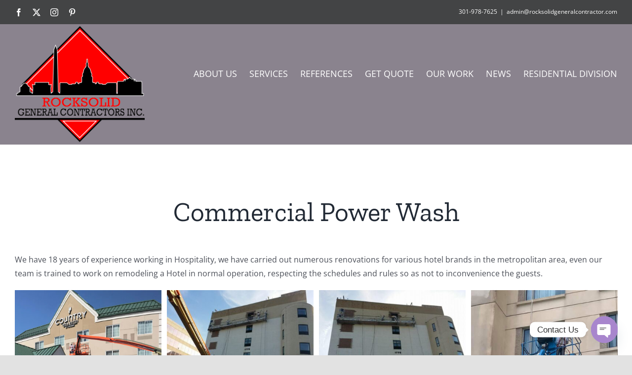

--- FILE ---
content_type: text/html; charset=UTF-8
request_url: https://rocksolidgeneralcontractor.com/portfolio-items/commercial-power-wash/
body_size: 18002
content:

<!DOCTYPE html>
<html class="avada-html-layout-wide avada-html-header-position-top avada-is-100-percent-template" lang="en-US" prefix="og: http://ogp.me/ns# fb: http://ogp.me/ns/fb#">
<head>
	<meta http-equiv="X-UA-Compatible" content="IE=edge" />
	<meta http-equiv="Content-Type" content="text/html; charset=utf-8"/>
	<meta name="viewport" content="width=device-width, initial-scale=1, maximum-scale=1" />
	<meta name='robots' content='index, follow, max-image-preview:large, max-snippet:-1, max-video-preview:-1' />
	<style>img:is([sizes="auto" i], [sizes^="auto," i]) { contain-intrinsic-size: 3000px 1500px }</style>
	
	<!-- This site is optimized with the Yoast SEO Premium plugin v23.5 (Yoast SEO v26.7) - https://yoast.com/wordpress/plugins/seo/ -->
	<title>Commercial Power Wash - Rocksolid General Contractors Inc.</title>
	<link rel="canonical" href="https://rocksolidgeneralcontractor.com/portfolio-items/commercial-power-wash/" />
	<meta property="og:locale" content="en_US" />
	<meta property="og:type" content="article" />
	<meta property="og:title" content="Commercial Power Wash" />
	<meta property="og:url" content="https://rocksolidgeneralcontractor.com/portfolio-items/commercial-power-wash/" />
	<meta property="og:site_name" content="Rocksolid General Contractors Inc." />
	<meta property="article:publisher" content="https://www.facebook.com/search/top?q=rocksolidgeneralcontractorinc" />
	<meta property="article:modified_time" content="2023-06-14T17:30:00+00:00" />
	<meta property="og:image" content="https://rocksolidgeneralcontractor.com/wp-content/uploads/2021/12/services-4-637x428-1.jpeg" />
	<meta property="og:image:width" content="637" />
	<meta property="og:image:height" content="428" />
	<meta property="og:image:type" content="image/jpeg" />
	<meta name="twitter:card" content="summary_large_image" />
	<meta name="twitter:label1" content="Est. reading time" />
	<meta name="twitter:data1" content="5 minutes" />
	<script type="application/ld+json" class="yoast-schema-graph">{"@context":"https://schema.org","@graph":[{"@type":"WebPage","@id":"https://rocksolidgeneralcontractor.com/portfolio-items/commercial-power-wash/","url":"https://rocksolidgeneralcontractor.com/portfolio-items/commercial-power-wash/","name":"Commercial Power Wash - Rocksolid General Contractors Inc.","isPartOf":{"@id":"https://rocksolidgeneralcontractor.com/#website"},"primaryImageOfPage":{"@id":"https://rocksolidgeneralcontractor.com/portfolio-items/commercial-power-wash/#primaryimage"},"image":{"@id":"https://rocksolidgeneralcontractor.com/portfolio-items/commercial-power-wash/#primaryimage"},"thumbnailUrl":"https://rocksolidgeneralcontractor.com/wp-content/uploads/2021/12/services-4-637x428-1.jpeg","datePublished":"2021-12-11T19:51:37+00:00","dateModified":"2023-06-14T17:30:00+00:00","breadcrumb":{"@id":"https://rocksolidgeneralcontractor.com/portfolio-items/commercial-power-wash/#breadcrumb"},"inLanguage":"en-US","potentialAction":[{"@type":"ReadAction","target":["https://rocksolidgeneralcontractor.com/portfolio-items/commercial-power-wash/"]}]},{"@type":"ImageObject","inLanguage":"en-US","@id":"https://rocksolidgeneralcontractor.com/portfolio-items/commercial-power-wash/#primaryimage","url":"https://rocksolidgeneralcontractor.com/wp-content/uploads/2021/12/services-4-637x428-1.jpeg","contentUrl":"https://rocksolidgeneralcontractor.com/wp-content/uploads/2021/12/services-4-637x428-1.jpeg","width":637,"height":428},{"@type":"BreadcrumbList","@id":"https://rocksolidgeneralcontractor.com/portfolio-items/commercial-power-wash/#breadcrumb","itemListElement":[{"@type":"ListItem","position":1,"name":"Home","item":"https://rocksolidgeneralcontractor.com/"},{"@type":"ListItem","position":2,"name":"Portfolio","item":"https://rocksolidgeneralcontractor.com/portfolio-items/"},{"@type":"ListItem","position":3,"name":"Commercial Power Wash"}]},{"@type":"WebSite","@id":"https://rocksolidgeneralcontractor.com/#website","url":"https://rocksolidgeneralcontractor.com/","name":"Rocksolid General Contractors Inc.","description":"We specialize in commercial and Hospitality renovations","publisher":{"@id":"https://rocksolidgeneralcontractor.com/#organization"},"potentialAction":[{"@type":"SearchAction","target":{"@type":"EntryPoint","urlTemplate":"https://rocksolidgeneralcontractor.com/?s={search_term_string}"},"query-input":{"@type":"PropertyValueSpecification","valueRequired":true,"valueName":"search_term_string"}}],"inLanguage":"en-US"},{"@type":"Organization","@id":"https://rocksolidgeneralcontractor.com/#organization","name":"Rocksolid General Contractors Inc.","url":"https://rocksolidgeneralcontractor.com/","logo":{"@type":"ImageObject","inLanguage":"en-US","@id":"https://rocksolidgeneralcontractor.com/#/schema/logo/image/","url":"https://rocksolidgeneralcontractor.com/wp-content/uploads/2024/01/Logo-Final-Rock-Solid-566x521-copy.jpg","contentUrl":"https://rocksolidgeneralcontractor.com/wp-content/uploads/2024/01/Logo-Final-Rock-Solid-566x521-copy.jpg","width":566,"height":521,"caption":"Rocksolid General Contractors Inc."},"image":{"@id":"https://rocksolidgeneralcontractor.com/#/schema/logo/image/"},"sameAs":["https://www.facebook.com/search/top?q=rocksolidgeneralcontractorinc","https://www.instagram.com/officialrocksolidgc/"]}]}</script>
	<!-- / Yoast SEO Premium plugin. -->


<link rel="alternate" type="application/rss+xml" title="Rocksolid General Contractors Inc. &raquo; Feed" href="https://rocksolidgeneralcontractor.com/feed/" />
<link rel="alternate" type="application/rss+xml" title="Rocksolid General Contractors Inc. &raquo; Comments Feed" href="https://rocksolidgeneralcontractor.com/comments/feed/" />
					<link rel="shortcut icon" href="https://rocksolidgeneralcontractor.com/wp-content/uploads/2021/12/favicon.ico" type="image/x-icon" />
		
					<!-- Apple Touch Icon -->
			<link rel="apple-touch-icon" sizes="180x180" href="https://rocksolidgeneralcontractor.com/wp-content/uploads/2021/12/apple-touch-icon-180x180-1.png">
		
					<!-- Android Icon -->
			<link rel="icon" sizes="192x192" href="https://rocksolidgeneralcontractor.com/wp-content/uploads/2021/12/apple-touch-icon-120x120-1.png">
		
					<!-- MS Edge Icon -->
			<meta name="msapplication-TileImage" content="https://rocksolidgeneralcontractor.com/wp-content/uploads/2021/12/apple-touch-icon-152x152-1.png">
				<link rel="alternate" type="application/rss+xml" title="Rocksolid General Contractors Inc. &raquo; Commercial Power Wash Comments Feed" href="https://rocksolidgeneralcontractor.com/portfolio-items/commercial-power-wash/feed/" />
					<meta name="description" content="Commercial Power Wash 

We have 18 years of experience working in Hospitality, we have carried out numerous renovations for various hotel brands in the metropolitan area, even our team is trained to work on remodeling a Hotel in normal operation, respecting the schedules and rules so as not to inconvenience the guests."/>
				
		<meta property="og:locale" content="en_US"/>
		<meta property="og:type" content="article"/>
		<meta property="og:site_name" content="Rocksolid General Contractors Inc."/>
		<meta property="og:title" content="Commercial Power Wash - Rocksolid General Contractors Inc."/>
				<meta property="og:description" content="Commercial Power Wash 

We have 18 years of experience working in Hospitality, we have carried out numerous renovations for various hotel brands in the metropolitan area, even our team is trained to work on remodeling a Hotel in normal operation, respecting the schedules and rules so as not to inconvenience the guests."/>
				<meta property="og:url" content="https://rocksolidgeneralcontractor.com/portfolio-items/commercial-power-wash/"/>
													<meta property="article:modified_time" content="2023-06-14T17:30:00+00:00"/>
											<meta property="og:image" content="https://rocksolidgeneralcontractor.com/wp-content/uploads/2021/12/services-4-637x428-1.jpeg"/>
		<meta property="og:image:width" content="637"/>
		<meta property="og:image:height" content="428"/>
		<meta property="og:image:type" content="image/jpeg"/>
				<script type="text/javascript">
/* <![CDATA[ */
window._wpemojiSettings = {"baseUrl":"https:\/\/s.w.org\/images\/core\/emoji\/16.0.1\/72x72\/","ext":".png","svgUrl":"https:\/\/s.w.org\/images\/core\/emoji\/16.0.1\/svg\/","svgExt":".svg","source":{"concatemoji":"https:\/\/rocksolidgeneralcontractor.com\/wp-includes\/js\/wp-emoji-release.min.js?ver=6.8.3"}};
/*! This file is auto-generated */
!function(s,n){var o,i,e;function c(e){try{var t={supportTests:e,timestamp:(new Date).valueOf()};sessionStorage.setItem(o,JSON.stringify(t))}catch(e){}}function p(e,t,n){e.clearRect(0,0,e.canvas.width,e.canvas.height),e.fillText(t,0,0);var t=new Uint32Array(e.getImageData(0,0,e.canvas.width,e.canvas.height).data),a=(e.clearRect(0,0,e.canvas.width,e.canvas.height),e.fillText(n,0,0),new Uint32Array(e.getImageData(0,0,e.canvas.width,e.canvas.height).data));return t.every(function(e,t){return e===a[t]})}function u(e,t){e.clearRect(0,0,e.canvas.width,e.canvas.height),e.fillText(t,0,0);for(var n=e.getImageData(16,16,1,1),a=0;a<n.data.length;a++)if(0!==n.data[a])return!1;return!0}function f(e,t,n,a){switch(t){case"flag":return n(e,"\ud83c\udff3\ufe0f\u200d\u26a7\ufe0f","\ud83c\udff3\ufe0f\u200b\u26a7\ufe0f")?!1:!n(e,"\ud83c\udde8\ud83c\uddf6","\ud83c\udde8\u200b\ud83c\uddf6")&&!n(e,"\ud83c\udff4\udb40\udc67\udb40\udc62\udb40\udc65\udb40\udc6e\udb40\udc67\udb40\udc7f","\ud83c\udff4\u200b\udb40\udc67\u200b\udb40\udc62\u200b\udb40\udc65\u200b\udb40\udc6e\u200b\udb40\udc67\u200b\udb40\udc7f");case"emoji":return!a(e,"\ud83e\udedf")}return!1}function g(e,t,n,a){var r="undefined"!=typeof WorkerGlobalScope&&self instanceof WorkerGlobalScope?new OffscreenCanvas(300,150):s.createElement("canvas"),o=r.getContext("2d",{willReadFrequently:!0}),i=(o.textBaseline="top",o.font="600 32px Arial",{});return e.forEach(function(e){i[e]=t(o,e,n,a)}),i}function t(e){var t=s.createElement("script");t.src=e,t.defer=!0,s.head.appendChild(t)}"undefined"!=typeof Promise&&(o="wpEmojiSettingsSupports",i=["flag","emoji"],n.supports={everything:!0,everythingExceptFlag:!0},e=new Promise(function(e){s.addEventListener("DOMContentLoaded",e,{once:!0})}),new Promise(function(t){var n=function(){try{var e=JSON.parse(sessionStorage.getItem(o));if("object"==typeof e&&"number"==typeof e.timestamp&&(new Date).valueOf()<e.timestamp+604800&&"object"==typeof e.supportTests)return e.supportTests}catch(e){}return null}();if(!n){if("undefined"!=typeof Worker&&"undefined"!=typeof OffscreenCanvas&&"undefined"!=typeof URL&&URL.createObjectURL&&"undefined"!=typeof Blob)try{var e="postMessage("+g.toString()+"("+[JSON.stringify(i),f.toString(),p.toString(),u.toString()].join(",")+"));",a=new Blob([e],{type:"text/javascript"}),r=new Worker(URL.createObjectURL(a),{name:"wpTestEmojiSupports"});return void(r.onmessage=function(e){c(n=e.data),r.terminate(),t(n)})}catch(e){}c(n=g(i,f,p,u))}t(n)}).then(function(e){for(var t in e)n.supports[t]=e[t],n.supports.everything=n.supports.everything&&n.supports[t],"flag"!==t&&(n.supports.everythingExceptFlag=n.supports.everythingExceptFlag&&n.supports[t]);n.supports.everythingExceptFlag=n.supports.everythingExceptFlag&&!n.supports.flag,n.DOMReady=!1,n.readyCallback=function(){n.DOMReady=!0}}).then(function(){return e}).then(function(){var e;n.supports.everything||(n.readyCallback(),(e=n.source||{}).concatemoji?t(e.concatemoji):e.wpemoji&&e.twemoji&&(t(e.twemoji),t(e.wpemoji)))}))}((window,document),window._wpemojiSettings);
/* ]]> */
</script>
<link rel='stylesheet' id='layerslider-css' href='https://rocksolidgeneralcontractor.com/wp-content/plugins/LayerSlider/assets/static/layerslider/css/layerslider.css?ver=7.12.4' type='text/css' media='all' />
<style id='wp-emoji-styles-inline-css' type='text/css'>

	img.wp-smiley, img.emoji {
		display: inline !important;
		border: none !important;
		box-shadow: none !important;
		height: 1em !important;
		width: 1em !important;
		margin: 0 0.07em !important;
		vertical-align: -0.1em !important;
		background: none !important;
		padding: 0 !important;
	}
</style>
<link rel='stylesheet' id='wp-block-library-css' href='https://rocksolidgeneralcontractor.com/wp-includes/css/dist/block-library/style.min.css?ver=6.8.3' type='text/css' media='all' />
<style id='wp-block-library-theme-inline-css' type='text/css'>
.wp-block-audio :where(figcaption){color:#555;font-size:13px;text-align:center}.is-dark-theme .wp-block-audio :where(figcaption){color:#ffffffa6}.wp-block-audio{margin:0 0 1em}.wp-block-code{border:1px solid #ccc;border-radius:4px;font-family:Menlo,Consolas,monaco,monospace;padding:.8em 1em}.wp-block-embed :where(figcaption){color:#555;font-size:13px;text-align:center}.is-dark-theme .wp-block-embed :where(figcaption){color:#ffffffa6}.wp-block-embed{margin:0 0 1em}.blocks-gallery-caption{color:#555;font-size:13px;text-align:center}.is-dark-theme .blocks-gallery-caption{color:#ffffffa6}:root :where(.wp-block-image figcaption){color:#555;font-size:13px;text-align:center}.is-dark-theme :root :where(.wp-block-image figcaption){color:#ffffffa6}.wp-block-image{margin:0 0 1em}.wp-block-pullquote{border-bottom:4px solid;border-top:4px solid;color:currentColor;margin-bottom:1.75em}.wp-block-pullquote cite,.wp-block-pullquote footer,.wp-block-pullquote__citation{color:currentColor;font-size:.8125em;font-style:normal;text-transform:uppercase}.wp-block-quote{border-left:.25em solid;margin:0 0 1.75em;padding-left:1em}.wp-block-quote cite,.wp-block-quote footer{color:currentColor;font-size:.8125em;font-style:normal;position:relative}.wp-block-quote:where(.has-text-align-right){border-left:none;border-right:.25em solid;padding-left:0;padding-right:1em}.wp-block-quote:where(.has-text-align-center){border:none;padding-left:0}.wp-block-quote.is-large,.wp-block-quote.is-style-large,.wp-block-quote:where(.is-style-plain){border:none}.wp-block-search .wp-block-search__label{font-weight:700}.wp-block-search__button{border:1px solid #ccc;padding:.375em .625em}:where(.wp-block-group.has-background){padding:1.25em 2.375em}.wp-block-separator.has-css-opacity{opacity:.4}.wp-block-separator{border:none;border-bottom:2px solid;margin-left:auto;margin-right:auto}.wp-block-separator.has-alpha-channel-opacity{opacity:1}.wp-block-separator:not(.is-style-wide):not(.is-style-dots){width:100px}.wp-block-separator.has-background:not(.is-style-dots){border-bottom:none;height:1px}.wp-block-separator.has-background:not(.is-style-wide):not(.is-style-dots){height:2px}.wp-block-table{margin:0 0 1em}.wp-block-table td,.wp-block-table th{word-break:normal}.wp-block-table :where(figcaption){color:#555;font-size:13px;text-align:center}.is-dark-theme .wp-block-table :where(figcaption){color:#ffffffa6}.wp-block-video :where(figcaption){color:#555;font-size:13px;text-align:center}.is-dark-theme .wp-block-video :where(figcaption){color:#ffffffa6}.wp-block-video{margin:0 0 1em}:root :where(.wp-block-template-part.has-background){margin-bottom:0;margin-top:0;padding:1.25em 2.375em}
</style>
<style id='classic-theme-styles-inline-css' type='text/css'>
/*! This file is auto-generated */
.wp-block-button__link{color:#fff;background-color:#32373c;border-radius:9999px;box-shadow:none;text-decoration:none;padding:calc(.667em + 2px) calc(1.333em + 2px);font-size:1.125em}.wp-block-file__button{background:#32373c;color:#fff;text-decoration:none}
</style>
<style id='global-styles-inline-css' type='text/css'>
:root{--wp--preset--aspect-ratio--square: 1;--wp--preset--aspect-ratio--4-3: 4/3;--wp--preset--aspect-ratio--3-4: 3/4;--wp--preset--aspect-ratio--3-2: 3/2;--wp--preset--aspect-ratio--2-3: 2/3;--wp--preset--aspect-ratio--16-9: 16/9;--wp--preset--aspect-ratio--9-16: 9/16;--wp--preset--color--black: #000000;--wp--preset--color--cyan-bluish-gray: #abb8c3;--wp--preset--color--white: #ffffff;--wp--preset--color--pale-pink: #f78da7;--wp--preset--color--vivid-red: #cf2e2e;--wp--preset--color--luminous-vivid-orange: #ff6900;--wp--preset--color--luminous-vivid-amber: #fcb900;--wp--preset--color--light-green-cyan: #7bdcb5;--wp--preset--color--vivid-green-cyan: #00d084;--wp--preset--color--pale-cyan-blue: #8ed1fc;--wp--preset--color--vivid-cyan-blue: #0693e3;--wp--preset--color--vivid-purple: #9b51e0;--wp--preset--color--awb-color-1: rgba(255,255,255,1);--wp--preset--color--awb-color-2: rgba(249,249,251,1);--wp--preset--color--awb-color-3: rgba(242,243,245,1);--wp--preset--color--awb-color-4: rgba(226,226,226,1);--wp--preset--color--awb-color-5: rgba(244,67,54,1);--wp--preset--color--awb-color-6: rgba(74,78,87,1);--wp--preset--color--awb-color-7: rgba(77,77,79,1);--wp--preset--color--awb-color-8: rgba(33,41,52,1);--wp--preset--color--awb-color-custom-10: rgba(101,188,123,1);--wp--preset--color--awb-color-custom-11: rgba(242,243,245,0.7);--wp--preset--color--awb-color-custom-12: rgba(255,255,255,0.8);--wp--preset--color--awb-color-custom-13: rgba(158,160,164,1);--wp--preset--color--awb-color-custom-14: rgba(51,51,51,1);--wp--preset--color--awb-color-custom-15: rgba(38,48,62,1);--wp--preset--color--awb-color-custom-16: rgba(242,243,245,0.8);--wp--preset--color--awb-color-custom-17: rgba(29,36,45,1);--wp--preset--gradient--vivid-cyan-blue-to-vivid-purple: linear-gradient(135deg,rgba(6,147,227,1) 0%,rgb(155,81,224) 100%);--wp--preset--gradient--light-green-cyan-to-vivid-green-cyan: linear-gradient(135deg,rgb(122,220,180) 0%,rgb(0,208,130) 100%);--wp--preset--gradient--luminous-vivid-amber-to-luminous-vivid-orange: linear-gradient(135deg,rgba(252,185,0,1) 0%,rgba(255,105,0,1) 100%);--wp--preset--gradient--luminous-vivid-orange-to-vivid-red: linear-gradient(135deg,rgba(255,105,0,1) 0%,rgb(207,46,46) 100%);--wp--preset--gradient--very-light-gray-to-cyan-bluish-gray: linear-gradient(135deg,rgb(238,238,238) 0%,rgb(169,184,195) 100%);--wp--preset--gradient--cool-to-warm-spectrum: linear-gradient(135deg,rgb(74,234,220) 0%,rgb(151,120,209) 20%,rgb(207,42,186) 40%,rgb(238,44,130) 60%,rgb(251,105,98) 80%,rgb(254,248,76) 100%);--wp--preset--gradient--blush-light-purple: linear-gradient(135deg,rgb(255,206,236) 0%,rgb(152,150,240) 100%);--wp--preset--gradient--blush-bordeaux: linear-gradient(135deg,rgb(254,205,165) 0%,rgb(254,45,45) 50%,rgb(107,0,62) 100%);--wp--preset--gradient--luminous-dusk: linear-gradient(135deg,rgb(255,203,112) 0%,rgb(199,81,192) 50%,rgb(65,88,208) 100%);--wp--preset--gradient--pale-ocean: linear-gradient(135deg,rgb(255,245,203) 0%,rgb(182,227,212) 50%,rgb(51,167,181) 100%);--wp--preset--gradient--electric-grass: linear-gradient(135deg,rgb(202,248,128) 0%,rgb(113,206,126) 100%);--wp--preset--gradient--midnight: linear-gradient(135deg,rgb(2,3,129) 0%,rgb(40,116,252) 100%);--wp--preset--font-size--small: 12px;--wp--preset--font-size--medium: 20px;--wp--preset--font-size--large: 24px;--wp--preset--font-size--x-large: 42px;--wp--preset--font-size--normal: 16px;--wp--preset--font-size--xlarge: 32px;--wp--preset--font-size--huge: 48px;--wp--preset--spacing--20: 0.44rem;--wp--preset--spacing--30: 0.67rem;--wp--preset--spacing--40: 1rem;--wp--preset--spacing--50: 1.5rem;--wp--preset--spacing--60: 2.25rem;--wp--preset--spacing--70: 3.38rem;--wp--preset--spacing--80: 5.06rem;--wp--preset--shadow--natural: 6px 6px 9px rgba(0, 0, 0, 0.2);--wp--preset--shadow--deep: 12px 12px 50px rgba(0, 0, 0, 0.4);--wp--preset--shadow--sharp: 6px 6px 0px rgba(0, 0, 0, 0.2);--wp--preset--shadow--outlined: 6px 6px 0px -3px rgba(255, 255, 255, 1), 6px 6px rgba(0, 0, 0, 1);--wp--preset--shadow--crisp: 6px 6px 0px rgba(0, 0, 0, 1);}:where(.is-layout-flex){gap: 0.5em;}:where(.is-layout-grid){gap: 0.5em;}body .is-layout-flex{display: flex;}.is-layout-flex{flex-wrap: wrap;align-items: center;}.is-layout-flex > :is(*, div){margin: 0;}body .is-layout-grid{display: grid;}.is-layout-grid > :is(*, div){margin: 0;}:where(.wp-block-columns.is-layout-flex){gap: 2em;}:where(.wp-block-columns.is-layout-grid){gap: 2em;}:where(.wp-block-post-template.is-layout-flex){gap: 1.25em;}:where(.wp-block-post-template.is-layout-grid){gap: 1.25em;}.has-black-color{color: var(--wp--preset--color--black) !important;}.has-cyan-bluish-gray-color{color: var(--wp--preset--color--cyan-bluish-gray) !important;}.has-white-color{color: var(--wp--preset--color--white) !important;}.has-pale-pink-color{color: var(--wp--preset--color--pale-pink) !important;}.has-vivid-red-color{color: var(--wp--preset--color--vivid-red) !important;}.has-luminous-vivid-orange-color{color: var(--wp--preset--color--luminous-vivid-orange) !important;}.has-luminous-vivid-amber-color{color: var(--wp--preset--color--luminous-vivid-amber) !important;}.has-light-green-cyan-color{color: var(--wp--preset--color--light-green-cyan) !important;}.has-vivid-green-cyan-color{color: var(--wp--preset--color--vivid-green-cyan) !important;}.has-pale-cyan-blue-color{color: var(--wp--preset--color--pale-cyan-blue) !important;}.has-vivid-cyan-blue-color{color: var(--wp--preset--color--vivid-cyan-blue) !important;}.has-vivid-purple-color{color: var(--wp--preset--color--vivid-purple) !important;}.has-black-background-color{background-color: var(--wp--preset--color--black) !important;}.has-cyan-bluish-gray-background-color{background-color: var(--wp--preset--color--cyan-bluish-gray) !important;}.has-white-background-color{background-color: var(--wp--preset--color--white) !important;}.has-pale-pink-background-color{background-color: var(--wp--preset--color--pale-pink) !important;}.has-vivid-red-background-color{background-color: var(--wp--preset--color--vivid-red) !important;}.has-luminous-vivid-orange-background-color{background-color: var(--wp--preset--color--luminous-vivid-orange) !important;}.has-luminous-vivid-amber-background-color{background-color: var(--wp--preset--color--luminous-vivid-amber) !important;}.has-light-green-cyan-background-color{background-color: var(--wp--preset--color--light-green-cyan) !important;}.has-vivid-green-cyan-background-color{background-color: var(--wp--preset--color--vivid-green-cyan) !important;}.has-pale-cyan-blue-background-color{background-color: var(--wp--preset--color--pale-cyan-blue) !important;}.has-vivid-cyan-blue-background-color{background-color: var(--wp--preset--color--vivid-cyan-blue) !important;}.has-vivid-purple-background-color{background-color: var(--wp--preset--color--vivid-purple) !important;}.has-black-border-color{border-color: var(--wp--preset--color--black) !important;}.has-cyan-bluish-gray-border-color{border-color: var(--wp--preset--color--cyan-bluish-gray) !important;}.has-white-border-color{border-color: var(--wp--preset--color--white) !important;}.has-pale-pink-border-color{border-color: var(--wp--preset--color--pale-pink) !important;}.has-vivid-red-border-color{border-color: var(--wp--preset--color--vivid-red) !important;}.has-luminous-vivid-orange-border-color{border-color: var(--wp--preset--color--luminous-vivid-orange) !important;}.has-luminous-vivid-amber-border-color{border-color: var(--wp--preset--color--luminous-vivid-amber) !important;}.has-light-green-cyan-border-color{border-color: var(--wp--preset--color--light-green-cyan) !important;}.has-vivid-green-cyan-border-color{border-color: var(--wp--preset--color--vivid-green-cyan) !important;}.has-pale-cyan-blue-border-color{border-color: var(--wp--preset--color--pale-cyan-blue) !important;}.has-vivid-cyan-blue-border-color{border-color: var(--wp--preset--color--vivid-cyan-blue) !important;}.has-vivid-purple-border-color{border-color: var(--wp--preset--color--vivid-purple) !important;}.has-vivid-cyan-blue-to-vivid-purple-gradient-background{background: var(--wp--preset--gradient--vivid-cyan-blue-to-vivid-purple) !important;}.has-light-green-cyan-to-vivid-green-cyan-gradient-background{background: var(--wp--preset--gradient--light-green-cyan-to-vivid-green-cyan) !important;}.has-luminous-vivid-amber-to-luminous-vivid-orange-gradient-background{background: var(--wp--preset--gradient--luminous-vivid-amber-to-luminous-vivid-orange) !important;}.has-luminous-vivid-orange-to-vivid-red-gradient-background{background: var(--wp--preset--gradient--luminous-vivid-orange-to-vivid-red) !important;}.has-very-light-gray-to-cyan-bluish-gray-gradient-background{background: var(--wp--preset--gradient--very-light-gray-to-cyan-bluish-gray) !important;}.has-cool-to-warm-spectrum-gradient-background{background: var(--wp--preset--gradient--cool-to-warm-spectrum) !important;}.has-blush-light-purple-gradient-background{background: var(--wp--preset--gradient--blush-light-purple) !important;}.has-blush-bordeaux-gradient-background{background: var(--wp--preset--gradient--blush-bordeaux) !important;}.has-luminous-dusk-gradient-background{background: var(--wp--preset--gradient--luminous-dusk) !important;}.has-pale-ocean-gradient-background{background: var(--wp--preset--gradient--pale-ocean) !important;}.has-electric-grass-gradient-background{background: var(--wp--preset--gradient--electric-grass) !important;}.has-midnight-gradient-background{background: var(--wp--preset--gradient--midnight) !important;}.has-small-font-size{font-size: var(--wp--preset--font-size--small) !important;}.has-medium-font-size{font-size: var(--wp--preset--font-size--medium) !important;}.has-large-font-size{font-size: var(--wp--preset--font-size--large) !important;}.has-x-large-font-size{font-size: var(--wp--preset--font-size--x-large) !important;}
:where(.wp-block-post-template.is-layout-flex){gap: 1.25em;}:where(.wp-block-post-template.is-layout-grid){gap: 1.25em;}
:where(.wp-block-columns.is-layout-flex){gap: 2em;}:where(.wp-block-columns.is-layout-grid){gap: 2em;}
:root :where(.wp-block-pullquote){font-size: 1.5em;line-height: 1.6;}
</style>
<link rel='stylesheet' id='chaty-css-css' href='https://rocksolidgeneralcontractor.com/wp-content/plugins/chaty-pro/css/chaty-front.min.css?ver=3.31702576058' type='text/css' media='all' />
<link rel='stylesheet' id='wp-components-css' href='https://rocksolidgeneralcontractor.com/wp-includes/css/dist/components/style.min.css?ver=6.8.3' type='text/css' media='all' />
<link rel='stylesheet' id='godaddy-styles-css' href='https://rocksolidgeneralcontractor.com/wp-content/mu-plugins/vendor/wpex/godaddy-launch/includes/Dependencies/GoDaddy/Styles/build/latest.css?ver=2.0.2' type='text/css' media='all' />
<link rel='stylesheet' id='fusion-dynamic-css-css' href='https://rocksolidgeneralcontractor.com/wp-content/uploads/fusion-styles/4be628ebdb16845bb1d4a062cc12613c.min.css?ver=3.11.10' type='text/css' media='all' />
<script type="text/javascript" src="https://rocksolidgeneralcontractor.com/wp-includes/js/jquery/jquery.min.js?ver=3.7.1" id="jquery-core-js"></script>
<script type="text/javascript" src="https://rocksolidgeneralcontractor.com/wp-includes/js/jquery/jquery-migrate.min.js?ver=3.4.1" id="jquery-migrate-js"></script>
<script type="text/javascript" id="layerslider-utils-js-extra">
/* <![CDATA[ */
var LS_Meta = {"v":"7.12.4","fixGSAP":"1"};
/* ]]> */
</script>
<script type="text/javascript" src="https://rocksolidgeneralcontractor.com/wp-content/plugins/LayerSlider/assets/static/layerslider/js/layerslider.utils.js?ver=7.12.4" id="layerslider-utils-js"></script>
<script type="text/javascript" src="https://rocksolidgeneralcontractor.com/wp-content/plugins/LayerSlider/assets/static/layerslider/js/layerslider.kreaturamedia.jquery.js?ver=7.12.4" id="layerslider-js"></script>
<script type="text/javascript" src="https://rocksolidgeneralcontractor.com/wp-content/plugins/LayerSlider/assets/static/layerslider/js/layerslider.transitions.js?ver=7.12.4" id="layerslider-transitions-js"></script>
<meta name="generator" content="Powered by LayerSlider 7.12.4 - Build Heros, Sliders, and Popups. Create Animations and Beautiful, Rich Web Content as Easy as Never Before on WordPress." />
<!-- LayerSlider updates and docs at: https://layerslider.com -->
<link rel="https://api.w.org/" href="https://rocksolidgeneralcontractor.com/wp-json/" /><link rel="alternate" title="JSON" type="application/json" href="https://rocksolidgeneralcontractor.com/wp-json/wp/v2/avada_portfolio/64" /><link rel="EditURI" type="application/rsd+xml" title="RSD" href="https://rocksolidgeneralcontractor.com/xmlrpc.php?rsd" />
<meta name="generator" content="WordPress 6.8.3" />
<link rel='shortlink' href='https://rocksolidgeneralcontractor.com/?p=64' />
<link rel="alternate" title="oEmbed (JSON)" type="application/json+oembed" href="https://rocksolidgeneralcontractor.com/wp-json/oembed/1.0/embed?url=https%3A%2F%2Frocksolidgeneralcontractor.com%2Fportfolio-items%2Fcommercial-power-wash%2F" />
<link rel="alternate" title="oEmbed (XML)" type="text/xml+oembed" href="https://rocksolidgeneralcontractor.com/wp-json/oembed/1.0/embed?url=https%3A%2F%2Frocksolidgeneralcontractor.com%2Fportfolio-items%2Fcommercial-power-wash%2F&#038;format=xml" />
<link rel="preload" href="https://rocksolidgeneralcontractor.com/wp-content/themes/Avada/includes/lib/assets/fonts/icomoon/awb-icons.woff" as="font" type="font/woff" crossorigin><link rel="preload" href="//rocksolidgeneralcontractor.com/wp-content/themes/Avada/includes/lib/assets/fonts/fontawesome/webfonts/fa-brands-400.woff2" as="font" type="font/woff2" crossorigin><link rel="preload" href="//rocksolidgeneralcontractor.com/wp-content/themes/Avada/includes/lib/assets/fonts/fontawesome/webfonts/fa-regular-400.woff2" as="font" type="font/woff2" crossorigin><link rel="preload" href="//rocksolidgeneralcontractor.com/wp-content/themes/Avada/includes/lib/assets/fonts/fontawesome/webfonts/fa-solid-900.woff2" as="font" type="font/woff2" crossorigin><style type="text/css" id="css-fb-visibility">@media screen and (max-width: 640px){.fusion-no-small-visibility{display:none !important;}body .sm-text-align-center{text-align:center !important;}body .sm-text-align-left{text-align:left !important;}body .sm-text-align-right{text-align:right !important;}body .sm-flex-align-center{justify-content:center !important;}body .sm-flex-align-flex-start{justify-content:flex-start !important;}body .sm-flex-align-flex-end{justify-content:flex-end !important;}body .sm-mx-auto{margin-left:auto !important;margin-right:auto !important;}body .sm-ml-auto{margin-left:auto !important;}body .sm-mr-auto{margin-right:auto !important;}body .fusion-absolute-position-small{position:absolute;top:auto;width:100%;}.awb-sticky.awb-sticky-small{ position: sticky; top: var(--awb-sticky-offset,0); }}@media screen and (min-width: 641px) and (max-width: 1024px){.fusion-no-medium-visibility{display:none !important;}body .md-text-align-center{text-align:center !important;}body .md-text-align-left{text-align:left !important;}body .md-text-align-right{text-align:right !important;}body .md-flex-align-center{justify-content:center !important;}body .md-flex-align-flex-start{justify-content:flex-start !important;}body .md-flex-align-flex-end{justify-content:flex-end !important;}body .md-mx-auto{margin-left:auto !important;margin-right:auto !important;}body .md-ml-auto{margin-left:auto !important;}body .md-mr-auto{margin-right:auto !important;}body .fusion-absolute-position-medium{position:absolute;top:auto;width:100%;}.awb-sticky.awb-sticky-medium{ position: sticky; top: var(--awb-sticky-offset,0); }}@media screen and (min-width: 1025px){.fusion-no-large-visibility{display:none !important;}body .lg-text-align-center{text-align:center !important;}body .lg-text-align-left{text-align:left !important;}body .lg-text-align-right{text-align:right !important;}body .lg-flex-align-center{justify-content:center !important;}body .lg-flex-align-flex-start{justify-content:flex-start !important;}body .lg-flex-align-flex-end{justify-content:flex-end !important;}body .lg-mx-auto{margin-left:auto !important;margin-right:auto !important;}body .lg-ml-auto{margin-left:auto !important;}body .lg-mr-auto{margin-right:auto !important;}body .fusion-absolute-position-large{position:absolute;top:auto;width:100%;}.awb-sticky.awb-sticky-large{ position: sticky; top: var(--awb-sticky-offset,0); }}</style>		<script type="text/javascript">
			var doc = document.documentElement;
			doc.setAttribute( 'data-useragent', navigator.userAgent );
		</script>
		<!-- Google tag (gtag.js) -->
<script async src="https://www.googletagmanager.com/gtag/js?id=G-NEX702VTDW"></script>
<script>
  window.dataLayer = window.dataLayer || [];
  function gtag(){dataLayer.push(arguments);}
  gtag('js', new Date());

  gtag('config', 'G-NEX702VTDW');
</script>
	</head>

<body class="wp-singular avada_portfolio-template-default single single-avada_portfolio postid-64 single-format-gallery wp-theme-Avada fusion-image-hovers fusion-pagination-sizing fusion-button_type-flat fusion-button_span-no fusion-button_gradient-linear avada-image-rollover-circle-yes avada-image-rollover-yes avada-image-rollover-direction-left fusion-body ltr fusion-sticky-header no-tablet-sticky-header no-mobile-sticky-header no-mobile-slidingbar no-mobile-totop avada-has-rev-slider-styles fusion-disable-outline fusion-sub-menu-fade mobile-logo-pos-left layout-wide-mode avada-has-boxed-modal-shadow- layout-scroll-offset-full avada-has-zero-margin-offset-top fusion-top-header menu-text-align-center mobile-menu-design-classic fusion-show-pagination-text fusion-header-layout-v3 avada-responsive avada-footer-fx-none avada-menu-highlight-style-textcolor fusion-search-form-clean fusion-main-menu-search-overlay fusion-avatar-circle avada-sticky-shrinkage avada-dropdown-styles avada-blog-layout-large avada-blog-archive-layout-large avada-header-shadow-no avada-menu-icon-position-left avada-has-header-100-width avada-has-mobile-menu-search avada-has-breadcrumb-mobile-hidden avada-has-titlebar-hide avada-header-border-color-full-transparent avada-has-pagination-width_height avada-flyout-menu-direction-fade avada-ec-views-v1" data-awb-post-id="64">
		<a class="skip-link screen-reader-text" href="#content">Skip to content</a>

	<div id="boxed-wrapper">
		
		<div id="wrapper" class="fusion-wrapper">
			<div id="home" style="position:relative;top:-1px;"></div>
							
					
			<header class="fusion-header-wrapper">
				<div class="fusion-header-v3 fusion-logo-alignment fusion-logo-left fusion-sticky-menu-1 fusion-sticky-logo-1 fusion-mobile-logo-1  fusion-mobile-menu-design-classic">
					
<div class="fusion-secondary-header">
	<div class="fusion-row">
					<div class="fusion-alignleft">
				<div class="fusion-social-links-header"><div class="fusion-social-networks"><div class="fusion-social-networks-wrapper"><a  class="fusion-social-network-icon fusion-tooltip fusion-facebook awb-icon-facebook" style data-placement="bottom" data-title="Facebook" data-toggle="tooltip" title="Facebook" href="#" target="_blank" rel="noreferrer"><span class="screen-reader-text">Facebook</span></a><a  class="fusion-social-network-icon fusion-tooltip fusion-twitter awb-icon-twitter" style data-placement="bottom" data-title="X" data-toggle="tooltip" title="X" href="#" target="_blank" rel="noopener noreferrer"><span class="screen-reader-text">X</span></a><a  class="fusion-social-network-icon fusion-tooltip fusion-instagram awb-icon-instagram" style data-placement="bottom" data-title="Instagram" data-toggle="tooltip" title="Instagram" href="#" target="_blank" rel="noopener noreferrer"><span class="screen-reader-text">Instagram</span></a><a  class="fusion-social-network-icon fusion-tooltip fusion-pinterest awb-icon-pinterest" style data-placement="bottom" data-title="Pinterest" data-toggle="tooltip" title="Pinterest" href="#" target="_blank" rel="noopener noreferrer"><span class="screen-reader-text">Pinterest</span></a></div></div></div>			</div>
							<div class="fusion-alignright">
				<div class="fusion-contact-info"><span class="fusion-contact-info-phone-number"><a href="tel:+13019787625">301-978-7625</a></span><span class="fusion-header-separator">|</span><span class="fusion-contact-info-email-address"><a href="mailto:admin&#64;ro&#99;k&#115;oli&#100;g&#101;ner&#97;&#108;c&#111;&#110;tractor.&#99;&#111;&#109;">admin&#64;ro&#99;k&#115;oli&#100;g&#101;ner&#97;&#108;c&#111;&#110;tractor.&#99;&#111;&#109;</a></span></div>			</div>
			</div>
</div>
<div class="fusion-header-sticky-height"></div>
<div class="fusion-header">
	<div class="fusion-row">
					<div class="fusion-logo" data-margin-top="0px" data-margin-bottom="0px" data-margin-left="0px" data-margin-right="0px">
			<a class="fusion-logo-link"  href="https://rocksolidgeneralcontractor.com/" >

						<!-- standard logo -->
			<img src="https://rocksolidgeneralcontractor.com/wp-content/uploads/2021/11/Logo-Final-Rock-Solid264.png" srcset="https://rocksolidgeneralcontractor.com/wp-content/uploads/2021/11/Logo-Final-Rock-Solid264.png 1x, https://rocksolidgeneralcontractor.com/wp-content/uploads/2021/11/Logo-Final-Rock-Solid-566x521-1.png 2x" width="264" height="243" style="max-height:243px;height:auto;" alt="Rocksolid General Contractors Inc. Logo" data-retina_logo_url="https://rocksolidgeneralcontractor.com/wp-content/uploads/2021/11/Logo-Final-Rock-Solid-566x521-1.png" class="fusion-standard-logo" />

											<!-- mobile logo -->
				<img src="https://rocksolidgeneralcontractor.com/wp-content/uploads/2021/11/Logo-Final-Rock-Solid-566x521-1.png" srcset="https://rocksolidgeneralcontractor.com/wp-content/uploads/2021/11/Logo-Final-Rock-Solid-566x521-1.png 1x, https://rocksolidgeneralcontractor.com/wp-content/uploads/2021/11/Logo-Final-Rock-Solid-566x521-1.png 2x" width="566" height="521" style="max-height:521px;height:auto;" alt="Rocksolid General Contractors Inc. Logo" data-retina_logo_url="https://rocksolidgeneralcontractor.com/wp-content/uploads/2021/11/Logo-Final-Rock-Solid-566x521-1.png" class="fusion-mobile-logo" />
			
											<!-- sticky header logo -->
				<img src="https://rocksolidgeneralcontractor.com/wp-content/uploads/2021/12/Logo-Final-Rock-Solid180.png" srcset="https://rocksolidgeneralcontractor.com/wp-content/uploads/2021/12/Logo-Final-Rock-Solid180.png 1x, https://rocksolidgeneralcontractor.com/wp-content/uploads/2021/11/Logo-Final-Rock-Solid-566x521-1.png 2x" width="250" height="180" style="max-height:180px;height:auto;" alt="Rocksolid General Contractors Inc. Logo" data-retina_logo_url="https://rocksolidgeneralcontractor.com/wp-content/uploads/2021/11/Logo-Final-Rock-Solid-566x521-1.png" class="fusion-sticky-logo" />
					</a>
		</div>		<nav class="fusion-main-menu" aria-label="Main Menu"><div class="fusion-overlay-search">		<form role="search" class="searchform fusion-search-form  fusion-search-form-clean" method="get" action="https://rocksolidgeneralcontractor.com/">
			<div class="fusion-search-form-content">

				
				<div class="fusion-search-field search-field">
					<label><span class="screen-reader-text">Search for:</span>
													<input type="search" value="" name="s" class="s" placeholder="Search..." required aria-required="true" aria-label="Search..."/>
											</label>
				</div>
				<div class="fusion-search-button search-button">
					<input type="submit" class="fusion-search-submit searchsubmit" aria-label="Search" value="&#xf002;" />
									</div>

				
			</div>


			
		</form>
		<div class="fusion-search-spacer"></div><a href="#" role="button" aria-label="Close Search" class="fusion-close-search"></a></div><ul id="menu-main-menu" class="fusion-menu"><li  id="menu-item-166"  class="menu-item menu-item-type-custom menu-item-object-custom menu-item-home menu-item-166"  data-item-id="166"><a  href="https://rocksolidgeneralcontractor.com/#about" class="fusion-textcolor-highlight"><span class="menu-text">ABOUT US</span></a></li><li  id="menu-item-167"  class="menu-item menu-item-type-custom menu-item-object-custom menu-item-home menu-item-167"  data-item-id="167"><a  href="https://rocksolidgeneralcontractor.com/#services" class="fusion-textcolor-highlight"><span class="menu-text">SERVICES</span></a></li><li  id="menu-item-168"  class="menu-item menu-item-type-custom menu-item-object-custom menu-item-home menu-item-168"  data-item-id="168"><a  href="https://rocksolidgeneralcontractor.com/#references" class="fusion-textcolor-highlight"><span class="menu-text">REFERENCES</span></a></li><li  id="menu-item-169"  class="menu-item menu-item-type-custom menu-item-object-custom menu-item-home menu-item-169"  data-item-id="169"><a  href="https://rocksolidgeneralcontractor.com/#quote" class="fusion-textcolor-highlight"><span class="menu-text">GET QUOTE</span></a></li><li  id="menu-item-310"  class="menu-item menu-item-type-custom menu-item-object-custom menu-item-home menu-item-310"  data-item-id="310"><a  href="https://rocksolidgeneralcontractor.com/#projects" class="fusion-textcolor-highlight"><span class="menu-text">OUR WORK</span></a></li><li  id="menu-item-493"  class="menu-item menu-item-type-custom menu-item-object-custom menu-item-home menu-item-493"  data-item-id="493"><a  href="https://rocksolidgeneralcontractor.com/#news" class="fusion-textcolor-highlight"><span class="menu-text">NEWS</span></a></li><li  id="menu-item-829"  class="menu-item menu-item-type-custom menu-item-object-custom menu-item-829"  data-item-id="829"><a  href="https://rocksolidgeneralcontractor.com/residential" class="fusion-textcolor-highlight"><span class="menu-text">RESIDENTIAL DIVISION</span></a></li></ul></nav><nav class="fusion-main-menu fusion-sticky-menu" aria-label="Main Menu Sticky"><div class="fusion-overlay-search">		<form role="search" class="searchform fusion-search-form  fusion-search-form-clean" method="get" action="https://rocksolidgeneralcontractor.com/">
			<div class="fusion-search-form-content">

				
				<div class="fusion-search-field search-field">
					<label><span class="screen-reader-text">Search for:</span>
													<input type="search" value="" name="s" class="s" placeholder="Search..." required aria-required="true" aria-label="Search..."/>
											</label>
				</div>
				<div class="fusion-search-button search-button">
					<input type="submit" class="fusion-search-submit searchsubmit" aria-label="Search" value="&#xf002;" />
									</div>

				
			</div>


			
		</form>
		<div class="fusion-search-spacer"></div><a href="#" role="button" aria-label="Close Search" class="fusion-close-search"></a></div><ul id="menu-main-menu-1" class="fusion-menu"><li   class="menu-item menu-item-type-custom menu-item-object-custom menu-item-home menu-item-166"  data-item-id="166"><a  href="https://rocksolidgeneralcontractor.com/#about" class="fusion-textcolor-highlight"><span class="menu-text">ABOUT US</span></a></li><li   class="menu-item menu-item-type-custom menu-item-object-custom menu-item-home menu-item-167"  data-item-id="167"><a  href="https://rocksolidgeneralcontractor.com/#services" class="fusion-textcolor-highlight"><span class="menu-text">SERVICES</span></a></li><li   class="menu-item menu-item-type-custom menu-item-object-custom menu-item-home menu-item-168"  data-item-id="168"><a  href="https://rocksolidgeneralcontractor.com/#references" class="fusion-textcolor-highlight"><span class="menu-text">REFERENCES</span></a></li><li   class="menu-item menu-item-type-custom menu-item-object-custom menu-item-home menu-item-169"  data-item-id="169"><a  href="https://rocksolidgeneralcontractor.com/#quote" class="fusion-textcolor-highlight"><span class="menu-text">GET QUOTE</span></a></li><li   class="menu-item menu-item-type-custom menu-item-object-custom menu-item-home menu-item-310"  data-item-id="310"><a  href="https://rocksolidgeneralcontractor.com/#projects" class="fusion-textcolor-highlight"><span class="menu-text">OUR WORK</span></a></li><li   class="menu-item menu-item-type-custom menu-item-object-custom menu-item-home menu-item-493"  data-item-id="493"><a  href="https://rocksolidgeneralcontractor.com/#news" class="fusion-textcolor-highlight"><span class="menu-text">NEWS</span></a></li><li   class="menu-item menu-item-type-custom menu-item-object-custom menu-item-829"  data-item-id="829"><a  href="https://rocksolidgeneralcontractor.com/residential" class="fusion-textcolor-highlight"><span class="menu-text">RESIDENTIAL DIVISION</span></a></li></ul></nav><div class="fusion-mobile-navigation"><ul id="menu-main-menu-2" class="fusion-mobile-menu"><li   class="menu-item menu-item-type-custom menu-item-object-custom menu-item-home menu-item-166"  data-item-id="166"><a  href="https://rocksolidgeneralcontractor.com/#about" class="fusion-textcolor-highlight"><span class="menu-text">ABOUT US</span></a></li><li   class="menu-item menu-item-type-custom menu-item-object-custom menu-item-home menu-item-167"  data-item-id="167"><a  href="https://rocksolidgeneralcontractor.com/#services" class="fusion-textcolor-highlight"><span class="menu-text">SERVICES</span></a></li><li   class="menu-item menu-item-type-custom menu-item-object-custom menu-item-home menu-item-168"  data-item-id="168"><a  href="https://rocksolidgeneralcontractor.com/#references" class="fusion-textcolor-highlight"><span class="menu-text">REFERENCES</span></a></li><li   class="menu-item menu-item-type-custom menu-item-object-custom menu-item-home menu-item-169"  data-item-id="169"><a  href="https://rocksolidgeneralcontractor.com/#quote" class="fusion-textcolor-highlight"><span class="menu-text">GET QUOTE</span></a></li><li   class="menu-item menu-item-type-custom menu-item-object-custom menu-item-home menu-item-310"  data-item-id="310"><a  href="https://rocksolidgeneralcontractor.com/#projects" class="fusion-textcolor-highlight"><span class="menu-text">OUR WORK</span></a></li><li   class="menu-item menu-item-type-custom menu-item-object-custom menu-item-home menu-item-493"  data-item-id="493"><a  href="https://rocksolidgeneralcontractor.com/#news" class="fusion-textcolor-highlight"><span class="menu-text">NEWS</span></a></li><li   class="menu-item menu-item-type-custom menu-item-object-custom menu-item-829"  data-item-id="829"><a  href="https://rocksolidgeneralcontractor.com/residential" class="fusion-textcolor-highlight"><span class="menu-text">RESIDENTIAL DIVISION</span></a></li></ul></div>
<nav class="fusion-mobile-nav-holder fusion-mobile-menu-text-align-left" aria-label="Main Menu Mobile"></nav>

	<nav class="fusion-mobile-nav-holder fusion-mobile-menu-text-align-left fusion-mobile-sticky-nav-holder" aria-label="Main Menu Mobile Sticky"></nav>
		
<div class="fusion-clearfix"></div>
<div class="fusion-mobile-menu-search">
			<form role="search" class="searchform fusion-search-form  fusion-search-form-clean" method="get" action="https://rocksolidgeneralcontractor.com/">
			<div class="fusion-search-form-content">

				
				<div class="fusion-search-field search-field">
					<label><span class="screen-reader-text">Search for:</span>
													<input type="search" value="" name="s" class="s" placeholder="Search..." required aria-required="true" aria-label="Search..."/>
											</label>
				</div>
				<div class="fusion-search-button search-button">
					<input type="submit" class="fusion-search-submit searchsubmit" aria-label="Search" value="&#xf002;" />
									</div>

				
			</div>


			
		</form>
		</div>
			</div>
</div>
				</div>
				<div class="fusion-clearfix"></div>
			</header>
								
							<div id="sliders-container" class="fusion-slider-visibility">
					</div>
				
					
							
			
						<main id="main" class="clearfix width-100">
				<div class="fusion-row" style="max-width:100%;">
<section id="content" class=" portfolio-full" style="width: 100%;">
	
	
					<article id="post-64" class="post-64 avada_portfolio type-avada_portfolio status-publish format-gallery has-post-thumbnail hentry">

							
						<div class="project-content">
				<span class="entry-title rich-snippet-hidden">Commercial Power Wash</span><span class="vcard rich-snippet-hidden"><span class="fn"><a href="https://rocksolidgeneralcontractor.com/author/webmaster/" title="Posts by webmaster" rel="author">webmaster</a></span></span><span class="updated rich-snippet-hidden">2023-06-14T17:30:00+00:00</span>				<div class="project-description post-content" style=" width:100%;">
										<div class="fusion-fullwidth fullwidth-box fusion-builder-row-1 fusion-flex-container nonhundred-percent-fullwidth non-hundred-percent-height-scrolling" style="--awb-border-radius-top-left:0px;--awb-border-radius-top-right:0px;--awb-border-radius-bottom-right:0px;--awb-border-radius-bottom-left:0px;--awb-flex-wrap:wrap;" ><div class="fusion-builder-row fusion-row fusion-flex-align-items-flex-start fusion-flex-content-wrap" style="max-width:1664px;margin-left: calc(-4% / 2 );margin-right: calc(-4% / 2 );"><div class="fusion-layout-column fusion_builder_column fusion-builder-column-0 fusion_builder_column_1_1 1_1 fusion-flex-column" style="--awb-bg-size:cover;--awb-width-large:100%;--awb-margin-top-large:0px;--awb-spacing-right-large:1.92%;--awb-margin-bottom-large:20px;--awb-spacing-left-large:1.92%;--awb-width-medium:100%;--awb-order-medium:0;--awb-spacing-right-medium:1.92%;--awb-spacing-left-medium:1.92%;--awb-width-small:100%;--awb-order-small:0;--awb-spacing-right-small:1.92%;--awb-spacing-left-small:1.92%;"><div class="fusion-column-wrapper fusion-column-has-shadow fusion-flex-justify-content-flex-start fusion-content-layout-column"><div class="fusion-title title fusion-title-1 fusion-sep-none fusion-title-center fusion-title-text fusion-title-size-one"><h1 class="fusion-title-heading title-heading-center" style="margin:0;"><h1>Commercial Power Wash</h1></h1></div><div class="fusion-text fusion-text-1" style="--awb-text-transform:none;"><p>We have 18 years of experience working in Hospitality, we have carried out numerous renovations for various hotel brands in the metropolitan area, even our team is trained to work on remodeling a Hotel in normal operation, respecting the schedules and rules so as not to inconvenience the guests.</p>
</div><div class="awb-gallery-wrapper awb-gallery-wrapper-1 button-span-no"><div style="margin:-5px;--awb-bordersize:0px;" class="fusion-gallery fusion-gallery-container fusion-grid-4 fusion-columns-total-4 fusion-gallery-layout-grid fusion-gallery-1"><div style="padding:5px;" class="fusion-grid-column fusion-gallery-column fusion-gallery-column-4 hover-type-none"><div class="fusion-gallery-image"><a href="https://rocksolidgeneralcontractor.com/wp-content/uploads/2021/12/country_inn_22.jpg" rel="noreferrer" data-rel="iLightbox[gallery_image_1]" class="fusion-lightbox" target="_self"><img fetchpriority="high" decoding="async" src="https://rocksolidgeneralcontractor.com/wp-content/uploads/2021/12/country_inn_22.jpg" width="1200" height="900" alt="" title="country_inn_22" aria-label="country_inn_22" class="img-responsive wp-image-86" srcset="https://rocksolidgeneralcontractor.com/wp-content/uploads/2021/12/country_inn_22-200x150.jpg 200w, https://rocksolidgeneralcontractor.com/wp-content/uploads/2021/12/country_inn_22-400x300.jpg 400w, https://rocksolidgeneralcontractor.com/wp-content/uploads/2021/12/country_inn_22-600x450.jpg 600w, https://rocksolidgeneralcontractor.com/wp-content/uploads/2021/12/country_inn_22-800x600.jpg 800w, https://rocksolidgeneralcontractor.com/wp-content/uploads/2021/12/country_inn_22.jpg 1200w" sizes="(min-width: 2200px) 100vw, (min-width: 856px) 396px, (min-width: 784px) 528px, (min-width: 712px) 784px, (min-width: 640px) 712px, " /></a></div></div><div style="padding:5px;" class="fusion-grid-column fusion-gallery-column fusion-gallery-column-4 hover-type-none"><div class="fusion-gallery-image"><a href="https://rocksolidgeneralcontractor.com/wp-content/uploads/2021/12/1662280_618410728233745_1664646247080614837_n.jpg" rel="noreferrer" data-rel="iLightbox[gallery_image_1]" class="fusion-lightbox" target="_self"><img decoding="async" src="https://rocksolidgeneralcontractor.com/wp-content/uploads/2021/12/1662280_618410728233745_1664646247080614837_n.jpg" width="960" height="720" alt="" title="1662280_618410728233745_1664646247080614837_n" aria-label="1662280_618410728233745_1664646247080614837_n" class="img-responsive wp-image-87" srcset="https://rocksolidgeneralcontractor.com/wp-content/uploads/2021/12/1662280_618410728233745_1664646247080614837_n-200x150.jpg 200w, https://rocksolidgeneralcontractor.com/wp-content/uploads/2021/12/1662280_618410728233745_1664646247080614837_n-400x300.jpg 400w, https://rocksolidgeneralcontractor.com/wp-content/uploads/2021/12/1662280_618410728233745_1664646247080614837_n-600x450.jpg 600w, https://rocksolidgeneralcontractor.com/wp-content/uploads/2021/12/1662280_618410728233745_1664646247080614837_n-800x600.jpg 800w, https://rocksolidgeneralcontractor.com/wp-content/uploads/2021/12/1662280_618410728233745_1664646247080614837_n.jpg 960w" sizes="(min-width: 2200px) 100vw, (min-width: 856px) 396px, (min-width: 784px) 528px, (min-width: 712px) 784px, (min-width: 640px) 712px, " /></a></div></div><div style="padding:5px;" class="fusion-grid-column fusion-gallery-column fusion-gallery-column-4 hover-type-none"><div class="fusion-gallery-image"><a href="https://rocksolidgeneralcontractor.com/wp-content/uploads/2021/12/WhatsApp-Image-2020-02-02-at-5.03.56-PM-1.jpeg" rel="noreferrer" data-rel="iLightbox[gallery_image_1]" class="fusion-lightbox" target="_self"><img decoding="async" src="https://rocksolidgeneralcontractor.com/wp-content/uploads/2021/12/WhatsApp-Image-2020-02-02-at-5.03.56-PM-1.jpeg" width="960" height="720" alt="" title="WhatsApp Image 2020-02-02 at 5.03.56 PM (1)" aria-label="WhatsApp Image 2020-02-02 at 5.03.56 PM (1)" class="img-responsive wp-image-88" srcset="https://rocksolidgeneralcontractor.com/wp-content/uploads/2021/12/WhatsApp-Image-2020-02-02-at-5.03.56-PM-1-200x150.jpeg 200w, https://rocksolidgeneralcontractor.com/wp-content/uploads/2021/12/WhatsApp-Image-2020-02-02-at-5.03.56-PM-1-400x300.jpeg 400w, https://rocksolidgeneralcontractor.com/wp-content/uploads/2021/12/WhatsApp-Image-2020-02-02-at-5.03.56-PM-1-600x450.jpeg 600w, https://rocksolidgeneralcontractor.com/wp-content/uploads/2021/12/WhatsApp-Image-2020-02-02-at-5.03.56-PM-1-800x600.jpeg 800w, https://rocksolidgeneralcontractor.com/wp-content/uploads/2021/12/WhatsApp-Image-2020-02-02-at-5.03.56-PM-1.jpeg 960w" sizes="(min-width: 2200px) 100vw, (min-width: 856px) 396px, (min-width: 784px) 528px, (min-width: 712px) 784px, (min-width: 640px) 712px, " /></a></div></div><div style="padding:5px;" class="fusion-grid-column fusion-gallery-column fusion-gallery-column-4 hover-type-none"><div class="fusion-gallery-image"><a href="https://rocksolidgeneralcontractor.com/wp-content/uploads/2021/12/services-4-960x720-1.jpg" rel="noreferrer" data-rel="iLightbox[gallery_image_1]" class="fusion-lightbox" target="_self"><img decoding="async" src="https://rocksolidgeneralcontractor.com/wp-content/uploads/2021/12/services-4-960x720-1.jpg" width="960" height="720" alt="" title="services-4-960&#215;720" aria-label="services-4-960&#215;720" class="img-responsive wp-image-98" srcset="https://rocksolidgeneralcontractor.com/wp-content/uploads/2021/12/services-4-960x720-1-200x150.jpg 200w, https://rocksolidgeneralcontractor.com/wp-content/uploads/2021/12/services-4-960x720-1-400x300.jpg 400w, https://rocksolidgeneralcontractor.com/wp-content/uploads/2021/12/services-4-960x720-1-600x450.jpg 600w, https://rocksolidgeneralcontractor.com/wp-content/uploads/2021/12/services-4-960x720-1-800x600.jpg 800w, https://rocksolidgeneralcontractor.com/wp-content/uploads/2021/12/services-4-960x720-1.jpg 960w" sizes="(min-width: 2200px) 100vw, (min-width: 856px) 396px, (min-width: 784px) 528px, (min-width: 712px) 784px, (min-width: 640px) 712px, " /></a></div></div><div class="clearfix"></div></div></div></div></div></div></div>
									</div>

							</div>

			<div class="portfolio-sep"></div>
												<div class="fusion-sharing-box fusion-theme-sharing-box fusion-single-sharing-box">
		<h4>Share This Story, Choose Your Platform!</h4>
		<div class="fusion-social-networks"><div class="fusion-social-networks-wrapper"><a  class="fusion-social-network-icon fusion-tooltip fusion-facebook awb-icon-facebook" style="color:var(--sharing_social_links_icon_color);" data-placement="top" data-title="Facebook" data-toggle="tooltip" title="Facebook" href="https://www.facebook.com/sharer.php?u=https%3A%2F%2Frocksolidgeneralcontractor.com%2Fportfolio-items%2Fcommercial-power-wash%2F&amp;t=Commercial%20Power%20Wash" target="_blank" rel="noreferrer"><span class="screen-reader-text">Facebook</span></a><a  class="fusion-social-network-icon fusion-tooltip fusion-twitter awb-icon-twitter" style="color:var(--sharing_social_links_icon_color);" data-placement="top" data-title="X" data-toggle="tooltip" title="X" href="https://x.com/intent/post?turl=https%3A%2F%2Frocksolidgeneralcontractor.com%2Fportfolio-items%2Fcommercial-power-wash%2F&amp;text=Commercial%20Power%20Wash" target="_blank" rel="noopener noreferrer"><span class="screen-reader-text">X</span></a><a  class="fusion-social-network-icon fusion-tooltip fusion-reddit awb-icon-reddit" style="color:var(--sharing_social_links_icon_color);" data-placement="top" data-title="Reddit" data-toggle="tooltip" title="Reddit" href="https://reddit.com/submit?url=https://rocksolidgeneralcontractor.com/portfolio-items/commercial-power-wash/&amp;title=Commercial%20Power%20Wash" target="_blank" rel="noopener noreferrer"><span class="screen-reader-text">Reddit</span></a><a  class="fusion-social-network-icon fusion-tooltip fusion-linkedin awb-icon-linkedin" style="color:var(--sharing_social_links_icon_color);" data-placement="top" data-title="LinkedIn" data-toggle="tooltip" title="LinkedIn" href="https://www.linkedin.com/shareArticle?mini=true&amp;url=https%3A%2F%2Frocksolidgeneralcontractor.com%2Fportfolio-items%2Fcommercial-power-wash%2F&amp;title=Commercial%20Power%20Wash&amp;summary=Commercial%20Power%20Wash%20%0D%0A%0D%0AWe%20have%2018%20years%20of%20experience%20working%20in%20Hospitality%2C%20we%20have%20carried%20out%20numerous%20renovations%20for%20various%20hotel%20brands%20in%20the%20metropolitan%20area%2C%20even%20our%20team%20is%20trained%20to%20work%20on%20remodeling%20a%20Hotel%20in%20normal%20operation%2C%20respect" target="_blank" rel="noopener noreferrer"><span class="screen-reader-text">LinkedIn</span></a><a  class="fusion-social-network-icon fusion-tooltip fusion-whatsapp awb-icon-whatsapp" style="color:var(--sharing_social_links_icon_color);" data-placement="top" data-title="WhatsApp" data-toggle="tooltip" title="WhatsApp" href="https://api.whatsapp.com/send?text=https%3A%2F%2Frocksolidgeneralcontractor.com%2Fportfolio-items%2Fcommercial-power-wash%2F" target="_blank" rel="noopener noreferrer"><span class="screen-reader-text">WhatsApp</span></a><a  class="fusion-social-network-icon fusion-tooltip fusion-tumblr awb-icon-tumblr" style="color:var(--sharing_social_links_icon_color);" data-placement="top" data-title="Tumblr" data-toggle="tooltip" title="Tumblr" href="https://www.tumblr.com/share/link?url=https%3A%2F%2Frocksolidgeneralcontractor.com%2Fportfolio-items%2Fcommercial-power-wash%2F&amp;name=Commercial%20Power%20Wash&amp;description=Commercial%20Power%20Wash%20%0D%0A%0D%0AWe%20have%2018%20years%20of%20experience%20working%20in%20Hospitality%2C%20we%20have%20carried%20out%20numerous%20renovations%20for%20various%20hotel%20brands%20in%20the%20metropolitan%20area%2C%20even%20our%20team%20is%20trained%20to%20work%20on%20remodeling%20a%20Hotel%20in%20normal%20operation%2C%20respecting%20the%20schedules%20and%20rules%20so%20as%20not%20to%20inconvenience%20the%20guests." target="_blank" rel="noopener noreferrer"><span class="screen-reader-text">Tumblr</span></a><a  class="fusion-social-network-icon fusion-tooltip fusion-pinterest awb-icon-pinterest" style="color:var(--sharing_social_links_icon_color);" data-placement="top" data-title="Pinterest" data-toggle="tooltip" title="Pinterest" href="https://pinterest.com/pin/create/button/?url=https%3A%2F%2Frocksolidgeneralcontractor.com%2Fportfolio-items%2Fcommercial-power-wash%2F&amp;description=Commercial%20Power%20Wash%20%0D%0A%0D%0AWe%20have%2018%20years%20of%20experience%20working%20in%20Hospitality%2C%20we%20have%20carried%20out%20numerous%20renovations%20for%20various%20hotel%20brands%20in%20the%20metropolitan%20area%2C%20even%20our%20team%20is%20trained%20to%20work%20on%20remodeling%20a%20Hotel%20in%20normal%20operation%2C%20respecting%20the%20schedules%20and%20rules%20so%20as%20not%20to%20inconvenience%20the%20guests.&amp;media=https%3A%2F%2Frocksolidgeneralcontractor.com%2Fwp-content%2Fuploads%2F2021%2F12%2Fservices-4-637x428-1.jpeg" target="_blank" rel="noopener noreferrer"><span class="screen-reader-text">Pinterest</span></a><a  class="fusion-social-network-icon fusion-tooltip fusion-vk awb-icon-vk" style="color:var(--sharing_social_links_icon_color);" data-placement="top" data-title="Vk" data-toggle="tooltip" title="Vk" href="https://vk.com/share.php?url=https%3A%2F%2Frocksolidgeneralcontractor.com%2Fportfolio-items%2Fcommercial-power-wash%2F&amp;title=Commercial%20Power%20Wash&amp;description=Commercial%20Power%20Wash%20%0D%0A%0D%0AWe%20have%2018%20years%20of%20experience%20working%20in%20Hospitality%2C%20we%20have%20carried%20out%20numerous%20renovations%20for%20various%20hotel%20brands%20in%20the%20metropolitan%20area%2C%20even%20our%20team%20is%20trained%20to%20work%20on%20remodeling%20a%20Hotel%20in%20normal%20operation%2C%20respecting%20the%20schedules%20and%20rules%20so%20as%20not%20to%20inconvenience%20the%20guests." target="_blank" rel="noopener noreferrer"><span class="screen-reader-text">Vk</span></a><a  class="fusion-social-network-icon fusion-tooltip fusion-xing awb-icon-xing" style="color:var(--sharing_social_links_icon_color);" data-placement="top" data-title="Xing" data-toggle="tooltip" title="Xing" href="https://www.xing.com/social_plugins/share/new?sc_p=xing-share&amp;h=1&amp;url=https%3A%2F%2Frocksolidgeneralcontractor.com%2Fportfolio-items%2Fcommercial-power-wash%2F" target="_blank" rel="noopener noreferrer"><span class="screen-reader-text">Xing</span></a><a  class="fusion-social-network-icon fusion-tooltip fusion-mail awb-icon-mail fusion-last-social-icon" style="color:var(--sharing_social_links_icon_color);" data-placement="top" data-title="Email" data-toggle="tooltip" title="Email" href="mailto:?body=https://rocksolidgeneralcontractor.com/portfolio-items/commercial-power-wash/&amp;subject=Commercial%20Power%20Wash" target="_self" rel="noopener noreferrer"><span class="screen-reader-text">Email</span></a><div class="fusion-clearfix"></div></div></div>	</div>
					
																	</article>
	</section>
						
					</div>  <!-- fusion-row -->
				</main>  <!-- #main -->
				
				
								
					
		<div class="fusion-footer">
					
	<footer class="fusion-footer-widget-area fusion-widget-area">
		<div class="fusion-row">
			<div class="fusion-columns fusion-columns-4 fusion-widget-area">
				
																									<div class="fusion-column col-lg-3 col-md-3 col-sm-3">
							<section id="facebook-like-widget-2" class="fusion-footer-widget-column widget facebook_like" style="border-style: solid;border-color:transparent;border-width:0px;"><h4 class="widget-title">Find us on Facebook</h4>
												<script>
			
					window.fbAsyncInit = function() {
						fusion_resize_page_widget();

						jQuery( window ).on( 'resize', function() {
							fusion_resize_page_widget();
						});

						function fusion_resize_page_widget() {
							var availableSpace     = jQuery( '.facebook-like-widget-2' ).width(),
								lastAvailableSPace = jQuery( '.facebook-like-widget-2 .fb-page' ).attr( 'data-width' ),
								maxWidth           = 268;

							if ( 1 > availableSpace ) {
								availableSpace = maxWidth;
							}

							if ( availableSpace != lastAvailableSPace && availableSpace != maxWidth ) {
								if ( maxWidth < availableSpace ) {
									availableSpace = maxWidth;
								}
								jQuery('.facebook-like-widget-2 .fb-page' ).attr( 'data-width', Math.floor( availableSpace ) );
								if ( 'undefined' !== typeof FB ) {
									FB.XFBML.parse();
								}
							}
						}
					};

					( function( d, s, id ) {
						var js,
							fjs = d.getElementsByTagName( s )[0];
						if ( d.getElementById( id ) ) {
							return;
						}
						js     = d.createElement( s );
						js.id  = id;
						js.src = "https://connect.facebook.net/en_US/sdk.js#xfbml=1&version=v8.0&appId=";
						fjs.parentNode.insertBefore( js, fjs );
					}( document, 'script', 'facebook-jssdk' ) );

							</script>
			
			<div class="fb-like-box-container facebook-like-widget-2" id="fb-root">
				<div class="fb-page" data-href="https://www.facebook.com/RockSolidGeneralContractor" data-original-width="268" data-width="268" data-adapt-container-width="true" data-small-header="false" data-height="540" data-hide-cover="false" data-show-facepile="true" data-tabs="timeline"></div>
			</div>
			<div style="clear:both;"></div></section><section id="contact_info-widget-2" class="fusion-footer-widget-column widget contact_info" style="border-style: solid;border-color:transparent;border-width:0px;"><h4 class="widget-title">Contact Info</h4>
		<div class="contact-info-container">
							<p class="address">16650 Emory Ln, Rockville Maryland 20853</p>
			
							<p class="phone">Phone: <a href="tel:+1(301)978-7625">+1(301)978-7625</a></p>
			
			
			
												<p class="email">Email: <a href="mailto:&#97;d&#109;i&#110;&#64;rock&#115;olidgen&#101;ral&#99;&#111;&#110;&#116;&#114;actor&#46;com">admin@rocksolidgeneralcontractor.com</a></p>
							
							<p class="web">Web: <a href="https://rocksolidgeneralcontractor.com">https://rocksolidgeneralcontractor.com</a></p>
					</div>
		<div style="clear:both;"></div></section>																					</div>
																										<div class="fusion-column col-lg-3 col-md-3 col-sm-3">
							<section id="text-2" class="fusion-footer-widget-column widget widget_text" style="border-style: solid;border-color:transparent;border-width:0px;"><h4 class="widget-title">Certificates</h4>			<div class="textwidget"></div>
		<div style="clear:both;"></div></section><section id="media_image-4" class="fusion-footer-widget-column widget widget_media_image" style="border-style: solid;border-color:transparent;border-width:0px;"><img width="285" height="48" src="https://rocksolidgeneralcontractor.com/wp-content/uploads/2021/12/footer-affiliations-3.png" class="image wp-image-173  attachment-full size-full" alt="" style="max-width: 100%; height: auto;" decoding="async" srcset="https://rocksolidgeneralcontractor.com/wp-content/uploads/2021/12/footer-affiliations-3-200x34.png 200w, https://rocksolidgeneralcontractor.com/wp-content/uploads/2021/12/footer-affiliations-3.png 285w" sizes="(max-width: 285px) 100vw, 285px" /><div style="clear:both;"></div></section><section id="media_image-8" class="fusion-footer-widget-column widget widget_media_image" style="border-style: solid;border-color:transparent;border-width:0px;"><img width="285" height="48" src="https://rocksolidgeneralcontractor.com/wp-content/uploads/2021/12/footer-affiliations-7.png" class="image wp-image-177  attachment-full size-full" alt="" style="max-width: 100%; height: auto;" decoding="async" srcset="https://rocksolidgeneralcontractor.com/wp-content/uploads/2021/12/footer-affiliations-7-200x34.png 200w, https://rocksolidgeneralcontractor.com/wp-content/uploads/2021/12/footer-affiliations-7.png 285w" sizes="(max-width: 285px) 100vw, 285px" /><div style="clear:both;"></div></section><section id="media_image-9" class="fusion-footer-widget-column widget widget_media_image" style="border-style: solid;border-color:transparent;border-width:0px;"><img width="285" height="48" src="https://rocksolidgeneralcontractor.com/wp-content/uploads/2021/12/footer-affiliations-8.png" class="image wp-image-178  attachment-full size-full" alt="" style="max-width: 100%; height: auto;" decoding="async" srcset="https://rocksolidgeneralcontractor.com/wp-content/uploads/2021/12/footer-affiliations-8-200x34.png 200w, https://rocksolidgeneralcontractor.com/wp-content/uploads/2021/12/footer-affiliations-8.png 285w" sizes="(max-width: 285px) 100vw, 285px" /><div style="clear:both;"></div></section>																					</div>
																										<div class="fusion-column col-lg-3 col-md-3 col-sm-3">
							<section id="text-3" class="fusion-footer-widget-column widget widget_text" style="border-style: solid;border-color:transparent;border-width:0px;"><h4 class="widget-title">Products &#038; Services</h4>			<div class="textwidget"><ul>
<li>Power Washing</li>
<li>Interior &amp; Exterior Painting</li>
<li>Commercial Hotel Renovation</li>
<li>Carpentry</li>
<li>Interior Renovation</li>
<li>Ceramic Tile</li>
<li>Wall Textures</li>
<li>Kitchen Renovations</li>
<li>Bathroom Renovations</li>
</ul>
</div>
		<div style="clear:both;"></div></section>																					</div>
																										<div class="fusion-column fusion-column-last col-lg-3 col-md-3 col-sm-3">
							<section id="text-4" class="fusion-footer-widget-column widget widget_text" style="border-style: solid;border-color:transparent;border-width:0px;"><h4 class="widget-title">Service Areas</h4>			<div class="textwidget"><ul>
<li>Baltimore MD</li>
<li>Silver Spring MD</li>
<li>Hagerstown MD</li>
<li>Bethesda MD</li>
<li>Hampton MD</li>
<li>Montgomery County MD</li>
<li>Gaithersburg MD</li>
<li>Germantown MD</li>
<li>Columbia MD</li>
<li>Annapolis MD</li>
<li>Frederick MD</li>
<li>Oxon Hill MD</li>
<li>Cumberland MD</li>
<li>Washington DC Metro</li>
<li>Northern Virginia</li>
<li>And other surrounding Cities.</li>
</ul>
<p>&nbsp;</p>
</div>
		<div style="clear:both;"></div></section><section id="text-5" class="fusion-footer-widget-column widget widget_text" style="border-style: solid;border-color:transparent;border-width:0px;">			<div class="textwidget"><p>We strive to be the benchmark of our industry, knowing it is both a journey and a commitment. Our pledge is one of integrity bolstered by superior unmatched performance.</p>
</div>
		<div style="clear:both;"></div></section>																					</div>
																											
				<div class="fusion-clearfix"></div>
			</div> <!-- fusion-columns -->
		</div> <!-- fusion-row -->
	</footer> <!-- fusion-footer-widget-area -->

	
	<footer id="footer" class="fusion-footer-copyright-area">
		<div class="fusion-row">
			<div class="fusion-copyright-content">

				<div class="fusion-copyright-notice">
		<div>
		Copyright 2012 - 2025 | ROCKSOLID GENERAL CONTRACTORS INC. | All Rights Reserved | Powered by SDR Communications	</div>
</div>
<div class="fusion-social-links-footer">
	<div class="fusion-social-networks"><div class="fusion-social-networks-wrapper"><a  class="fusion-social-network-icon fusion-tooltip fusion-facebook awb-icon-facebook" style data-placement="top" data-title="Facebook" data-toggle="tooltip" title="Facebook" href="#" target="_blank" rel="noreferrer"><span class="screen-reader-text">Facebook</span></a><a  class="fusion-social-network-icon fusion-tooltip fusion-twitter awb-icon-twitter" style data-placement="top" data-title="X" data-toggle="tooltip" title="X" href="#" target="_blank" rel="noopener noreferrer"><span class="screen-reader-text">X</span></a><a  class="fusion-social-network-icon fusion-tooltip fusion-instagram awb-icon-instagram" style data-placement="top" data-title="Instagram" data-toggle="tooltip" title="Instagram" href="#" target="_blank" rel="noopener noreferrer"><span class="screen-reader-text">Instagram</span></a><a  class="fusion-social-network-icon fusion-tooltip fusion-pinterest awb-icon-pinterest" style data-placement="top" data-title="Pinterest" data-toggle="tooltip" title="Pinterest" href="#" target="_blank" rel="noopener noreferrer"><span class="screen-reader-text">Pinterest</span></a></div></div></div>

			</div> <!-- fusion-fusion-copyright-content -->
		</div> <!-- fusion-row -->
	</footer> <!-- #footer -->
		</div> <!-- fusion-footer -->

		
																</div> <!-- wrapper -->
		</div> <!-- #boxed-wrapper -->
				<a class="fusion-one-page-text-link fusion-page-load-link" tabindex="-1" href="#" aria-hidden="true">Page load link</a>

		<div class="avada-footer-scripts">
			<script type="text/javascript">var fusionNavIsCollapsed=function(e){var t,n;window.innerWidth<=e.getAttribute("data-breakpoint")?(e.classList.add("collapse-enabled"),e.classList.remove("awb-menu_desktop"),e.classList.contains("expanded")||(e.setAttribute("aria-expanded","false"),window.dispatchEvent(new Event("fusion-mobile-menu-collapsed",{bubbles:!0,cancelable:!0}))),(n=e.querySelectorAll(".menu-item-has-children.expanded")).length&&n.forEach(function(e){e.querySelector(".awb-menu__open-nav-submenu_mobile").setAttribute("aria-expanded","false")})):(null!==e.querySelector(".menu-item-has-children.expanded .awb-menu__open-nav-submenu_click")&&e.querySelector(".menu-item-has-children.expanded .awb-menu__open-nav-submenu_click").click(),e.classList.remove("collapse-enabled"),e.classList.add("awb-menu_desktop"),e.setAttribute("aria-expanded","true"),null!==e.querySelector(".awb-menu__main-ul")&&e.querySelector(".awb-menu__main-ul").removeAttribute("style")),e.classList.add("no-wrapper-transition"),clearTimeout(t),t=setTimeout(()=>{e.classList.remove("no-wrapper-transition")},400),e.classList.remove("loading")},fusionRunNavIsCollapsed=function(){var e,t=document.querySelectorAll(".awb-menu");for(e=0;e<t.length;e++)fusionNavIsCollapsed(t[e])};function avadaGetScrollBarWidth(){var e,t,n,l=document.createElement("p");return l.style.width="100%",l.style.height="200px",(e=document.createElement("div")).style.position="absolute",e.style.top="0px",e.style.left="0px",e.style.visibility="hidden",e.style.width="200px",e.style.height="150px",e.style.overflow="hidden",e.appendChild(l),document.body.appendChild(e),t=l.offsetWidth,e.style.overflow="scroll",t==(n=l.offsetWidth)&&(n=e.clientWidth),document.body.removeChild(e),jQuery("html").hasClass("awb-scroll")&&10<t-n?10:t-n}fusionRunNavIsCollapsed(),window.addEventListener("fusion-resize-horizontal",fusionRunNavIsCollapsed);</script><script type="speculationrules">
{"prefetch":[{"source":"document","where":{"and":[{"href_matches":"\/*"},{"not":{"href_matches":["\/wp-*.php","\/wp-admin\/*","\/wp-content\/uploads\/*","\/wp-content\/*","\/wp-content\/plugins\/*","\/wp-content\/themes\/Avada\/*","\/*\\?(.+)"]}},{"not":{"selector_matches":"a[rel~=\"nofollow\"]"}},{"not":{"selector_matches":".no-prefetch, .no-prefetch a"}}]},"eagerness":"conservative"}]}
</script>
<script type="text/javascript" id="chaty-js-extra">
/* <![CDATA[ */
var chaty_settings = {"chaty_widgets":[{"id":"_1","identifier":"_1","settings":{"cta_type":"","cta_body":"","cta_head":"","cta_head_bg_color":"","cta_head_text_color":"","show_close_button":"yes","position":"right","custom_position":1,"bottom_spacing":"25","side_spacing":"25","icon_view":"vertical","default_state":"click","cta_text":"Contact Us","cta_text_color":"#333333","cta_bg_color":"#ffffff","show_cta":"first_click","is_pending_mesg_enabled":"off","pending_mesg_count":"1","pending_mesg_count_color":"#ffffff","pending_mesg_count_bgcolor":"#dd0000","widget_icon":"chat-base","widget_icon_url":"","widget_fa_icon":"","font_family":"System Stack","widget_size":"54","custom_widget_size":"54","is_google_analytics_enabled":"off","bg_blur_effect":"0","close_text":"Hide","widget_color":"#a886cd","widget_icon_color":"#ffffff","widget_rgb_color":"168,134,205","has_custom_css":0,"custom_css":"","widget_token":"2dbbf67467","widget_index":"_1","attention_effect":""},"triggers":{"has_time_delay":1,"time_delay":0,"exit_intent":0,"has_display_after_page_scroll":0,"display_after_page_scroll":0,"auto_hide_widget":0,"hide_after":0,"show_on_pages_rules":[],"time_diff":0,"has_date_scheduling_rules":0,"date_scheduling_rules":{"start_date_time":"","end_date_time":""},"date_scheduling_rules_timezone":0,"day_hours_scheduling_rules_timezone":0,"has_day_hours_scheduling_rules":0,"day_hours_scheduling_rules":[],"day_time_diff":"","show_on_direct_visit":0,"show_on_referrer_social_network":0,"show_on_referrer_search_engines":0,"show_on_referrer_google_ads":0,"show_on_referrer_urls":[],"has_show_on_specific_referrer_urls":0,"has_traffic_source":0,"has_countries":0,"countries":[],"has_target_rules":0},"channels":[{"channel":"Whatsapp","value":"13013371047","hover_text":"WhatsApp","svg_icon":"<svg width=\"39\" height=\"39\" viewBox=\"0 0 39 39\" fill=\"none\" xmlns=\"http:\/\/www.w3.org\/2000\/svg\"><circle class=\"color-element\" cx=\"19.4395\" cy=\"19.4395\" r=\"19.4395\" fill=\"#49E670\"\/><path d=\"M12.9821 10.1115C12.7029 10.7767 11.5862 11.442 10.7486 11.575C10.1902 11.7081 9.35269 11.8411 6.84003 10.7767C3.48981 9.44628 1.39593 6.25317 1.25634 6.12012C1.11674 5.85403 2.13001e-06 4.39053 2.13001e-06 2.92702C2.13001e-06 1.46351 0.83755 0.665231 1.11673 0.399139C1.39592 0.133046 1.8147 1.01506e-06 2.23348 1.01506e-06C2.37307 1.01506e-06 2.51267 1.01506e-06 2.65226 1.01506e-06C2.93144 1.01506e-06 3.21063 -2.02219e-06 3.35022 0.532183C3.62941 1.19741 4.32736 2.66092 4.32736 2.79397C4.46696 2.92702 4.46696 3.19311 4.32736 3.32616C4.18777 3.59225 4.18777 3.59224 3.90858 3.85834C3.76899 3.99138 3.6294 4.12443 3.48981 4.39052C3.35022 4.52357 3.21063 4.78966 3.35022 5.05576C3.48981 5.32185 4.18777 6.38622 5.16491 7.18449C6.42125 8.24886 7.39839 8.51496 7.81717 8.78105C8.09636 8.91409 8.37554 8.9141 8.65472 8.648C8.93391 8.38191 9.21309 7.98277 9.49228 7.58363C9.77146 7.31754 10.0507 7.1845 10.3298 7.31754C10.609 7.45059 12.2841 8.11582 12.5633 8.38191C12.8425 8.51496 13.1217 8.648 13.1217 8.78105C13.1217 8.78105 13.1217 9.44628 12.9821 10.1115Z\" transform=\"translate(12.9597 12.9597)\" fill=\"#FAFAFA\"\/><path d=\"M0.196998 23.295L0.131434 23.4862L0.323216 23.4223L5.52771 21.6875C7.4273 22.8471 9.47325 23.4274 11.6637 23.4274C18.134 23.4274 23.4274 18.134 23.4274 11.6637C23.4274 5.19344 18.134 -0.1 11.6637 -0.1C5.19344 -0.1 -0.1 5.19344 -0.1 11.6637C-0.1 13.9996 0.624492 16.3352 1.93021 18.2398L0.196998 23.295ZM5.87658 19.8847L5.84025 19.8665L5.80154 19.8788L2.78138 20.8398L3.73978 17.9646L3.75932 17.906L3.71562 17.8623L3.43104 17.5777C2.27704 15.8437 1.55796 13.8245 1.55796 11.6637C1.55796 6.03288 6.03288 1.55796 11.6637 1.55796C17.2945 1.55796 21.7695 6.03288 21.7695 11.6637C21.7695 17.2945 17.2945 21.7695 11.6637 21.7695C9.64222 21.7695 7.76778 21.1921 6.18227 20.039L6.17557 20.0342L6.16817 20.0305L5.87658 19.8847Z\" transform=\"translate(7.7758 7.77582)\" fill=\"white\" stroke=\"white\" stroke-width=\"0.2\"\/><\/svg>","is_desktop":1,"is_mobile":1,"icon_color":"#49E670","icon_rgb_color":"73,230,112","channel_type":"Whatsapp","custom_image_url":"","order":"","pre_set_message":"","is_use_web_version":"1","is_open_new_tab":"1","is_default_open":"0","has_welcome_message":"1","emoji_picker":"1","input_placeholder":"Write your message...","chat_welcome_message":"<p>How can I help you? :)<\/p>","wp_popup_headline":"","wp_popup_nickname":"","wp_popup_profile":"","wp_popup_head_bg_color":"#4AA485","qr_code_image_url":"","mail_subject":"","channel_account_type":"personal","contact_form_settings":[],"contact_fields":[],"contact_custom_fields":[],"url":"https:\/\/web.whatsapp.com\/send?phone=13013371047","mobile_target":"","desktop_target":"_blank","target":"_blank","is_agent":"0","agent_data":[],"header_text":"","header_sub_text":"","header_bg_color":"","header_text_color":"","widget_token":"2dbbf67467","widget_index":"_1","click_event":"","is_agent_desktop":"0","is_agent_mobile":"0","v2_site_key":"","v3_site_key":"","enable_recaptcha":"0","hide_recaptcha_badge":"no","viber_url":""},{"channel":"Facebook_Messenger","value":"https:\/\/m.me\/RockSolidGeneralContractor","hover_text":"Facebook Messenger","svg_icon":"<svg width=\"39\" height=\"39\" viewBox=\"0 0 39 39\" fill=\"none\" xmlns=\"http:\/\/www.w3.org\/2000\/svg\"><circle class=\"color-element\" cx=\"19.4395\" cy=\"19.4395\" r=\"19.4395\" fill=\"#1E88E5\"\/><path fill-rule=\"evenodd\" clip-rule=\"evenodd\" d=\"M0 9.63934C0 4.29861 4.68939 0 10.4209 0C16.1524 0 20.8418 4.29861 20.8418 9.63934C20.8418 14.98 16.1524 19.2787 10.4209 19.2787C9.37878 19.2787 8.33673 19.1484 7.42487 18.8879L3.90784 20.8418V17.1945C1.56311 15.3708 0 12.6353 0 9.63934ZM8.85779 10.1604L11.463 13.0261L17.1945 6.90384L12.1143 9.76959L9.37885 6.90384L3.64734 13.0261L8.85779 10.1604Z\" transform=\"translate(9.01854 10.3146)\" fill=\"white\"\/><\/svg>","is_desktop":1,"is_mobile":1,"icon_color":"#1E88E5","icon_rgb_color":"30,136,229","channel_type":"Facebook_Messenger","custom_image_url":"","order":"","pre_set_message":"","is_use_web_version":"1","is_open_new_tab":"1","is_default_open":"0","has_welcome_message":"0","emoji_picker":"1","input_placeholder":"Write your message...","chat_welcome_message":"","wp_popup_headline":"","wp_popup_nickname":"","wp_popup_profile":"","wp_popup_head_bg_color":"#4AA485","qr_code_image_url":"","mail_subject":"","channel_account_type":"personal","contact_form_settings":[],"contact_fields":[],"contact_custom_fields":[],"url":"https:\/\/m.me\/RockSolidGeneralContractor","mobile_target":"","desktop_target":"_blank","target":"_blank","is_agent":"0","agent_data":[],"header_text":"","header_sub_text":"","header_bg_color":"","header_text_color":"","widget_token":"2dbbf67467","widget_index":"_1","click_event":"","is_agent_desktop":"0","is_agent_mobile":"0","v2_site_key":"","v3_site_key":"","enable_recaptcha":"0","hide_recaptcha_badge":"no","viber_url":""},{"channel":"SMS","value":"+13013371047","hover_text":"SMS","svg_icon":"<svg width=\"39\" height=\"39\" viewBox=\"0 0 39 39\" fill=\"none\" xmlns=\"http:\/\/www.w3.org\/2000\/svg\"><circle class=\"color-element\" cx=\"19.4395\" cy=\"19.4395\" r=\"19.4395\" fill=\"#FF549C\"\/><path fill-rule=\"evenodd\" clip-rule=\"evenodd\" d=\"M2.60298 0H16.9194C18.351 0 19.5224 1.19321 19.5224 2.65158V14.5838C19.5224 16.0421 18.351 17.2354 16.9194 17.2354H7.4185L3.64418 20.4173C3.51402 20.5499 3.38388 20.5499 3.25372 20.5499H2.99344C2.73314 20.4173 2.60298 20.1521 2.60298 19.887V17.2354C1.17134 17.2354 0 16.0421 0 14.5838V2.65158C0 1.19321 1.17134 0 2.60298 0ZM2.60316 11.2696C2.60316 11.6673 2.86346 11.9325 3.25391 11.9325H4.5554C5.5966 11.9325 6.50764 11.0044 6.50764 9.94376C6.50764 8.88312 5.5966 7.95505 4.5554 7.95505C4.16496 7.95505 3.90465 7.68991 3.90465 7.29218C3.90465 6.89441 4.16496 6.62927 4.5554 6.62927H5.85689C6.24733 6.62927 6.50764 6.36411 6.50764 5.96637C6.50764 5.56863 6.24733 5.30347 5.85689 5.30347H4.5554C3.51421 5.30347 2.60316 6.23154 2.60316 7.29218C2.60316 8.35281 3.51421 9.28085 4.5554 9.28085C4.94585 9.28085 5.20613 9.54602 5.20613 9.94376C5.20613 10.3415 4.94585 10.6067 4.5554 10.6067H3.25391C2.86346 10.6067 2.60316 10.8718 2.60316 11.2696ZM14.9678 11.9325H13.6664C13.2759 11.9325 13.0156 11.6673 13.0156 11.2696C13.0156 10.8718 13.2759 10.6067 13.6664 10.6067H14.9678C15.3583 10.6067 15.6186 10.3415 15.6186 9.94376C15.6186 9.54602 15.3583 9.28085 14.9678 9.28085C13.9267 9.28085 13.0156 8.35281 13.0156 7.29218C13.0156 6.23154 13.9267 5.30347 14.9678 5.30347H16.2693C16.6598 5.30347 16.9201 5.56863 16.9201 5.96637C16.9201 6.36411 16.6598 6.62927 16.2693 6.62927H14.9678C14.5774 6.62927 14.3171 6.89441 14.3171 7.29218C14.3171 7.68991 14.5774 7.95505 14.9678 7.95505C16.009 7.95505 16.9201 8.88312 16.9201 9.94376C16.9201 11.0044 16.009 11.9325 14.9678 11.9325ZM10.4126 11.2697C10.4126 11.6674 10.6729 11.9326 11.0633 11.9326C11.4538 11.9326 11.7141 11.6674 11.8442 11.2697V5.96649C11.8442 5.70135 11.5839 5.43619 11.3236 5.30362C10.9332 5.30362 10.6729 5.43619 10.5427 5.70135L9.76186 7.15973L8.98094 5.70135C8.85081 5.43619 8.46034 5.17102 8.20006 5.30362C7.93977 5.43619 7.67946 5.70135 7.67946 5.96649V11.2697C7.67946 11.6674 7.93977 11.9326 8.33022 11.9326C8.72066 11.9326 8.98094 11.6674 8.98094 11.2697V8.75067L9.1111 8.88327C9.37138 9.28101 10.0221 9.28101 10.2825 8.88327L10.4126 8.75067V11.2697Z\" transform=\"translate(9.67801 10.4601)\" fill=\"white\"\/><\/svg>","is_desktop":1,"is_mobile":1,"icon_color":"rgb(248, 67, 20)","icon_rgb_color":"248,67,20","channel_type":"SMS","custom_image_url":"","order":"","pre_set_message":"","is_use_web_version":"1","is_open_new_tab":"1","is_default_open":"0","has_welcome_message":"0","emoji_picker":"1","input_placeholder":"Write your message...","chat_welcome_message":"","wp_popup_headline":"","wp_popup_nickname":"","wp_popup_profile":"","wp_popup_head_bg_color":"#4AA485","qr_code_image_url":"","mail_subject":"","channel_account_type":"personal","contact_form_settings":[],"contact_fields":[],"contact_custom_fields":[],"url":"sms:+13013371047","mobile_target":"","desktop_target":"","target":"","is_agent":"0","agent_data":[],"header_text":"","header_sub_text":"","header_bg_color":"","header_text_color":"","widget_token":"2dbbf67467","widget_index":"_1","click_event":"","is_agent_desktop":"0","is_agent_mobile":"0","v2_site_key":"","v3_site_key":"","enable_recaptcha":"0","hide_recaptcha_badge":"no","viber_url":""}]}],"ajax_url":"https:\/\/rocksolidgeneralcontractor.com\/wp-admin\/admin-ajax.php","data_analytics_settings":"on","page_id":"64","product":{"title":"","sku":"","price":"","regPrice":"","discount":""},"lang":{"whatsapp_label":"WhatsApp Message","whatsapp_button":"Send WhatsApp Message","hide_whatsapp_form":"Hide WhatsApp Form","emoji_picker":"Show Emojis"}};
/* ]]> */
</script>
<script type="text/javascript" src="https://rocksolidgeneralcontractor.com/wp-content/plugins/chaty-pro/js/cht-front-script.js?ver=3.31702576058" id="chaty-js" data-wp-strategy="defer"></script>
<script type="text/javascript" src="https://rocksolidgeneralcontractor.com/wp-content/plugins/chaty-pro/js/picmo-umd.min.js?ver=3.3" id="chaty-picmo-js-js"></script>
<script type="text/javascript" src="https://rocksolidgeneralcontractor.com/wp-includes/js/comment-reply.min.js?ver=6.8.3" id="comment-reply-js" async="async" data-wp-strategy="async"></script>
<script type="text/javascript" src="https://rocksolidgeneralcontractor.com/wp-content/uploads/fusion-scripts/cd817c65192fc8b8393a53b4179ddfb9.min.js?ver=3.11.10" id="fusion-scripts-js"></script>
				<script type="text/javascript">
				jQuery( document ).ready( function() {
					var ajaxurl = 'https://rocksolidgeneralcontractor.com/wp-admin/admin-ajax.php';
					if ( 0 < jQuery( '.fusion-login-nonce' ).length ) {
						jQuery.get( ajaxurl, { 'action': 'fusion_login_nonce' }, function( response ) {
							jQuery( '.fusion-login-nonce' ).html( response );
						});
					}
				});
				</script>
						</div>

			<section class="to-top-container to-top-right" aria-labelledby="awb-to-top-label">
		<a href="#" id="toTop" class="fusion-top-top-link">
			<span id="awb-to-top-label" class="screen-reader-text">Go to Top</span>
		</a>
	</section>
		</body>
</html>
